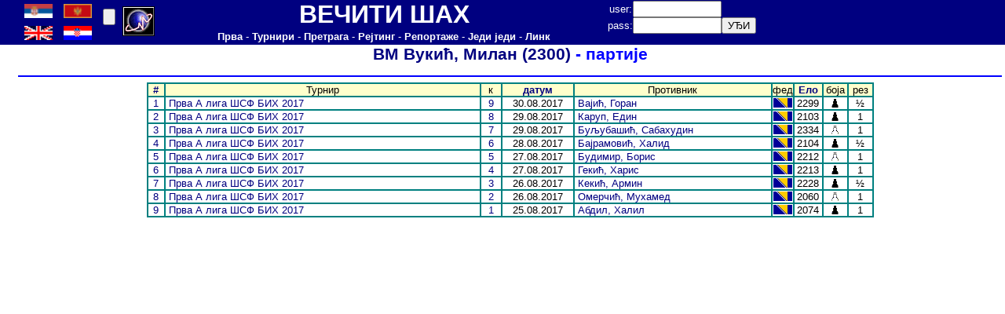

--- FILE ---
content_type: text/html
request_url: http://perpetualcheck.com/show/games.php?lan=cp&id=002162&year=2017&job=caaa
body_size: 2492
content:
	<html>
<head>
<meta http-equiv='Content-Type' content='text/html; charset=utf-8'>
<LINK href='../tool/style1.css'  type=text/css rel=StyleSheet>
<LINK href='../favicon.ico' rel='shortcut icon'>
</head>
<body topmargin=0 leftmargin=0>
<table border=0 cellpadding=0 cellspacing=0 width=100% height=50 bgcolor=#000080>
<tr>
<td width=24>&nbsp;</td>
<td width=100>
<table border=0 cellpadding=0 cellspacing=0 width=100% height=100%>
<tr><td width=40><A href='http://perpetualcheck.com/show/games.php?lan=cp&id=002162&year=2017&job=caaa'><img src='../flags/srb.gif' width=36></A></td>
<td width=40><A href='http://perpetualcheck.com/show/games.php?lan=sr&id=002162&year=2017&job=caaa'><img src='../flags/mne.gif' width=36></A></td>
</tr><tr><td width=40><A href='http://perpetualcheck.com/show/games.php?lan=us&id=002162&year=2017&job=caaa'><img src='../flags/gbr.gif' width=36></A></td>
<td width=40><A href='http://perpetualcheck.com/show/games.php?lan=hr&id=002162&year=2017&job=caaa'><img src='../flags/cro.gif' width=36></A></td>
</tr></table></td>
<td width=30>
<form action='http://perpetualcheck.com/show/games.php?lan=cp&id=002162&year=2017&job=caaa' method='post'>
<input name='boja' type=hidden value=0>
<input type=submit value='' ></form></td>
<td width=50>
<a href="http://t.extreme-dm.com/?login=andrejic"
target="_top"><img src="http://t1.extreme-dm.com/i.gif"
name="EXim" border="0" height="38" width="41"
alt="eXTReMe Tracker"></img></a>
<script type="text/javascript" language="javascript1.2"><!--
EXs=screen;EXw=EXs.width;navigator.appName!="Netscape"?
EXb=EXs.colorDepth:EXb=EXs.pixelDepth;//-->
</script><script type="text/javascript"><!--
var EXlogin='andrejic' // Login
var EXvsrv='s9' // VServer
navigator.javaEnabled()==1?EXjv="y":EXjv="n";
EXd=document;EXw?"":EXw="na";EXb?"":EXb="na";
EXd.write("<img src=http://e0.extreme-dm.com",
"/"+EXvsrv+".g?login="+EXlogin+"&amp;",
"jv="+EXjv+"&amp;j=y&amp;srw="+EXw+"&amp;srb="+EXb+"&amp;",
"l="+escape(EXd.referrer)+" height=1 width=1>");//-->
</script><noscript><img height="1" width="1" alt=""
src="http://e0.extreme-dm.com/s9.g?login=andrejic&amp;j=n&amp;jv=n"/>
</noscript>

<!-- Google tag (gtag.js) -->
<script async src="https://www.googletagmanager.com/gtag/js?id=G-TRPB65V39Z"></script>
<script>
  window.dataLayer = window.dataLayer || [];
  function gtag(){dataLayer.push(arguments);}
  gtag('js', new Date());

  gtag('config', 'G-TRPB65V39Z');
</script>
</td>
<td width=570>
<table border=0 cellpadding=0 cellspacing=0 width=100%>
<tr height=30><td><font size=6><B><font color=white>ВЕЧИТИ ШАХ</font></B></font></td></tr>
<tr height=20><td>
<A href='../index.php?lan=cp'><B><font color=white>Прва</font></B></A>
<font color=white> - </font>
<A href='../tool/tour.php?lan=cp'><B><font color=white>Турнири</font></B></A>
<font color=white> - </font>
<A href='../tool/search.php?lan=cp'><B><font color=white>Претрага</font></B></A>
<font color=white> - </font>
<A href='../show/ratings.php?lan=cp'><B><font color=white>Рејтинг</font></B></A>
<font color=white> - </font>
<A href='../show/new.php?lan=cp'><B><font color=white>Репортаже</font></B></A>
<font color=white> - </font>
<A href='../antichess/'><B><font color=white>Једи једи</font></B></A>
<font color=white> - </font>
<A href='../show/links.php?lan=cp'><B><font color=white>Линк</font></B></A>
</td></tr>
</table></td>
<td width=250>
<form action='http://perpetualcheck.com/show/games.php?lan=cp&id=002162&year=2017&job=caaa' method='post'>
<table border=0 cellpadding=0 cellspacing=0>
<tr>
<td><font color=white>user: </font></td>
<td><input name=user type=text size=12></td>
<td>&nbsp;</td>
</tr>
<tr>
<td><font color=white>pass: </font></td>
<td><input name=pass type=password size=12></td>
<td><input type=submit value='УЂИ'></td>
</tr>
</table></form>
</td>
<td>&nbsp;</td>
</tr>
</table>
<table border=0 cellpadding=0 cellspacing=0 width=100%>
<tr>
<td width=24>&nbsp;</td>
<td width=1256 valign=top><title>ВМ Вукић, Милан (2300) - партије</title>
<center>
<H1><A href='player.php?lan=cp&id=002162'>ВМ Вукић, Милан (2300)</A> - партије</H1>
<hr color=#0000FF>
<div align=center>
<table border=1 cellspacing=0 cellpadding=0 bordercolor='#008080'>
<tr><td width=20 bgcolor='#FFFFCC'>
<A href='games.php?lan=cp&id=002162&job=caaa2&year=2017'><B>#</B></A></td>
<td width=400 bgcolor='#FFFFCC'>Турнир</td>
<td width=25 bgcolor='#FFFFCC'>к</td>
<td width=90 bgcolor='#FFFFCC'><A href='games.php?lan=cp&id=002162&job=caaa2&year=2017'><B>датум</B></A></td>
<td width=250 bgcolor='#FFFFCC'>Противник</td>
<td width=24 bgcolor='#FFFFCC'>фед</td>
<td width=35 bgcolor='#FFFFCC'><A href='games.php?lan=cp&id=002162&job=caaa3&year=2017'><B>Ело</B></A></td>
<td width=30 bgcolor='#FFFFCC'>боја</td>
<td width=30 bgcolor='#FFFFCC'>рез</td>
<tr>
<td><A href='./playerx.php?lan=cp&id=002162300018'>1</A></td>
<td class=left>&nbsp;<A href=show.php?lan=cp&data=F2017003>Прва А лига ШСФ БИХ 2017</A></td>
<td><A href='show.php?lan=cp&data=F2017003&job=r9'>9</A></td>
<td>30.08.2017</td>
<td class=left>&nbsp;<A href=player.php?lan=cp&id=300018>Вајић, Горан</A></td>
<td><img src='../flags/bih.gif'></td>
<td>2299</td>
<td><img src='../pic/b.gif'></td>
<td>½</td>
</tr>
<tr>
<td><A href='./playerx.php?lan=cp&id=002162300589'>2</A></td>
<td class=left>&nbsp;<A href=show.php?lan=cp&data=F2017003>Прва А лига ШСФ БИХ 2017</A></td>
<td><A href='show.php?lan=cp&data=F2017003&job=r8'>8</A></td>
<td>29.08.2017</td>
<td class=left>&nbsp;<A href=player.php?lan=cp&id=300589>Каруп, Един</A></td>
<td><img src='../flags/bih.gif'></td>
<td>2103</td>
<td><img src='../pic/b.gif'></td>
<td>1</td>
</tr>
<tr>
<td><A href='./playerx.php?lan=cp&id=002162300578'>3</A></td>
<td class=left>&nbsp;<A href=show.php?lan=cp&data=F2017003>Прва А лига ШСФ БИХ 2017</A></td>
<td><A href='show.php?lan=cp&data=F2017003&job=r7'>7</A></td>
<td>29.08.2017</td>
<td class=left>&nbsp;<A href=player.php?lan=cp&id=300578>Буљубашић, Сабахудин</A></td>
<td><img src='../flags/bih.gif'></td>
<td>2334</td>
<td><img src='../pic/w.gif'></td>
<td>1</td>
</tr>
<tr>
<td><A href='./playerx.php?lan=cp&id=002162300548'>4</A></td>
<td class=left>&nbsp;<A href=show.php?lan=cp&data=F2017003>Прва А лига ШСФ БИХ 2017</A></td>
<td><A href='show.php?lan=cp&data=F2017003&job=r6'>6</A></td>
<td>28.08.2017</td>
<td class=left>&nbsp;<A href=player.php?lan=cp&id=300548>Бајрамовић, Халид</A></td>
<td><img src='../flags/bih.gif'></td>
<td>2104</td>
<td><img src='../pic/b.gif'></td>
<td>½</td>
</tr>
<tr>
<td><A href='./playerx.php?lan=cp&id=002162300331'>5</A></td>
<td class=left>&nbsp;<A href=show.php?lan=cp&data=F2017003>Прва А лига ШСФ БИХ 2017</A></td>
<td><A href='show.php?lan=cp&data=F2017003&job=r5'>5</A></td>
<td>27.08.2017</td>
<td class=left>&nbsp;<A href=player.php?lan=cp&id=300331>Будимир, Борис</A></td>
<td><img src='../flags/bih.gif'></td>
<td>2212</td>
<td><img src='../pic/w.gif'></td>
<td>1</td>
</tr>
<tr>
<td><A href='./playerx.php?lan=cp&id=002162302412'>6</A></td>
<td class=left>&nbsp;<A href=show.php?lan=cp&data=F2017003>Прва А лига ШСФ БИХ 2017</A></td>
<td><A href='show.php?lan=cp&data=F2017003&job=r4'>4</A></td>
<td>27.08.2017</td>
<td class=left>&nbsp;<A href=player.php?lan=cp&id=302412>Гекић, Харис</A></td>
<td><img src='../flags/bih.gif'></td>
<td>2213</td>
<td><img src='../pic/b.gif'></td>
<td>1</td>
</tr>
<tr>
<td><A href='./playerx.php?lan=cp&id=002162300539'>7</A></td>
<td class=left>&nbsp;<A href=show.php?lan=cp&data=F2017003>Прва А лига ШСФ БИХ 2017</A></td>
<td><A href='show.php?lan=cp&data=F2017003&job=r3'>3</A></td>
<td>26.08.2017</td>
<td class=left>&nbsp;<A href=player.php?lan=cp&id=300539>Кекић, Армин</A></td>
<td><img src='../flags/bih.gif'></td>
<td>2228</td>
<td><img src='../pic/b.gif'></td>
<td>½</td>
</tr>
<tr>
<td><A href='./playerx.php?lan=cp&id=002162301196'>8</A></td>
<td class=left>&nbsp;<A href=show.php?lan=cp&data=F2017003>Прва А лига ШСФ БИХ 2017</A></td>
<td><A href='show.php?lan=cp&data=F2017003&job=r2'>2</A></td>
<td>26.08.2017</td>
<td class=left>&nbsp;<A href=player.php?lan=cp&id=301196>Омерчић, Мухамед</A></td>
<td><img src='../flags/bih.gif'></td>
<td>2060</td>
<td><img src='../pic/w.gif'></td>
<td>1</td>
</tr>
<tr>
<td><A href='./playerx.php?lan=cp&id=002162300581'>9</A></td>
<td class=left>&nbsp;<A href=show.php?lan=cp&data=F2017003>Прва А лига ШСФ БИХ 2017</A></td>
<td><A href='show.php?lan=cp&data=F2017003&job=r1'>1</A></td>
<td>25.08.2017</td>
<td class=left>&nbsp;<A href=player.php?lan=cp&id=300581>Абдил, Халил</A></td>
<td><img src='../flags/bih.gif'></td>
<td>2074</td>
<td><img src='../pic/b.gif'></td>
<td>1</td>
</tr>
</table></div>
</td>
<td valign=top>
<table border="0" cellpadding="0" cellspacing="0"  
width="100%" id="AutoNumber1" height="80" style="border-collapse: collapse">
 <tr bgcolor="#FFFFFF"><td>&nbsp;</td></tr>
 </table>
</td></tr>
</table>
</body></html>